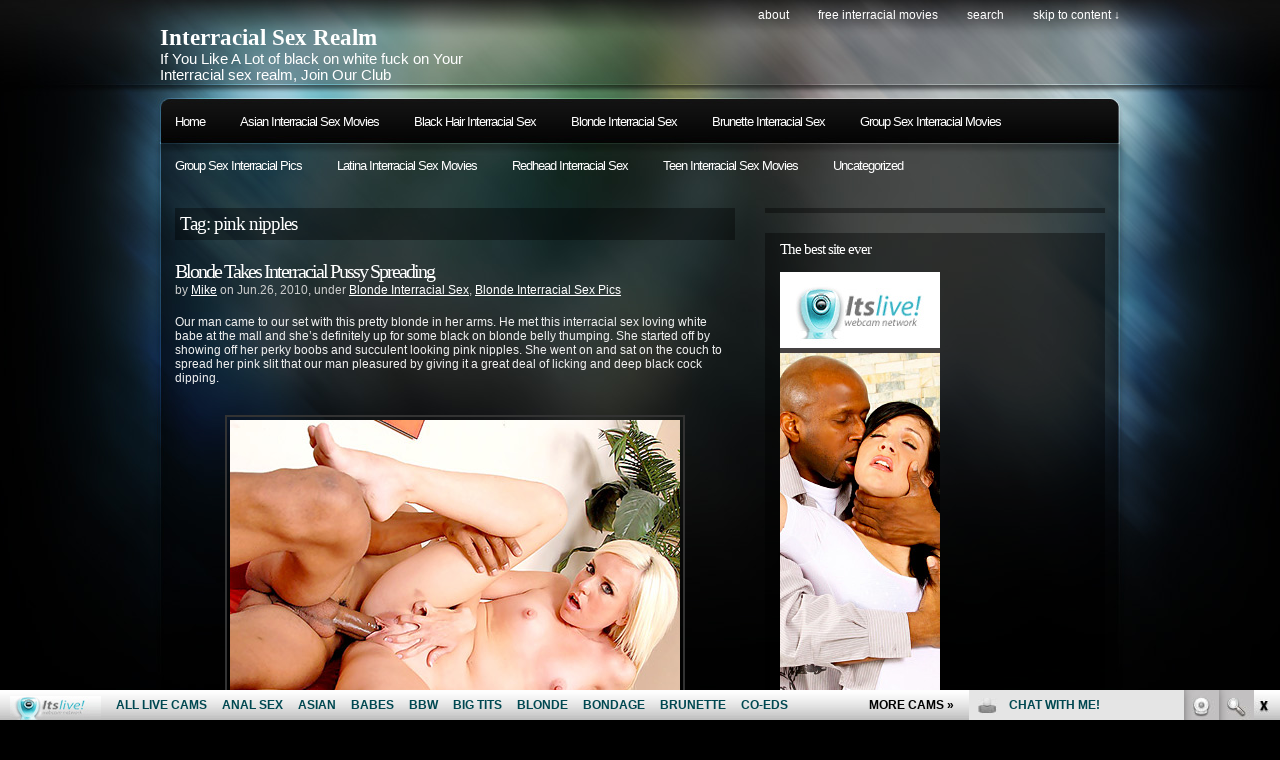

--- FILE ---
content_type: text/html; charset=UTF-8
request_url: http://interracialsexrealm.com/tag/pink-nipples/
body_size: 8535
content:
<!DOCTYPE html PUBLIC "-//W3C//DTD XHTML 1.0 Transitional//EN"
"http://www.w3.org/TR/xhtml1/DTD/xhtml1-transitional.dtd">

<html xmlns="http://www.w3.org/1999/xhtml" xml:lang="en" lang="en">

<head>
<meta http-equiv="Content-Type" content="text/html; charset=UTF-8"  />
<title>  pink nipples</title>
<meta name="generator" content="WordPress 4.9.5" />
<meta name="robots" content="follow, all" />
<link rel="stylesheet" href="http://interracialsexrealm.com/wp-content/themes/pixeled/style.css" type="text/css" media="screen" />
<link rel="alternate" type="application/rss+xml" title="Interracial Sex Realm RSS Feed" href="http://interracialsexrealm.com/feed/" />
<link rel="pingback" href="http://interracialsexrealm.com/xmlrpc.php" />
<script>
  (function(i,s,o,g,r,a,m){i['GoogleAnalyticsObject']=r;i[r]=i[r]||function(){
  (i[r].q=i[r].q||[]).push(arguments)},i[r].l=1*new Date();a=s.createElement(o),
  m=s.getElementsByTagName(o)[0];a.async=1;a.src=g;m.parentNode.insertBefore(a,m)
  })(window,document,'script','https://www.google-analytics.com/analytics.js','ga');

  ga('create', 'UA-6521566-11', 'auto');
  ga('send', 'pageview');

</script>
<link rel='dns-prefetch' href='//s.w.org' />
<link rel="alternate" type="application/rss+xml" title="Interracial Sex Realm &raquo; pink nipples Tag Feed" href="http://interracialsexrealm.com/tag/pink-nipples/feed/" />
		<script type="text/javascript">
			window._wpemojiSettings = {"baseUrl":"https:\/\/s.w.org\/images\/core\/emoji\/2.4\/72x72\/","ext":".png","svgUrl":"https:\/\/s.w.org\/images\/core\/emoji\/2.4\/svg\/","svgExt":".svg","source":{"concatemoji":"http:\/\/interracialsexrealm.com\/wp-includes\/js\/wp-emoji-release.min.js?ver=4.9.5"}};
			!function(a,b,c){function d(a,b){var c=String.fromCharCode;l.clearRect(0,0,k.width,k.height),l.fillText(c.apply(this,a),0,0);var d=k.toDataURL();l.clearRect(0,0,k.width,k.height),l.fillText(c.apply(this,b),0,0);var e=k.toDataURL();return d===e}function e(a){var b;if(!l||!l.fillText)return!1;switch(l.textBaseline="top",l.font="600 32px Arial",a){case"flag":return!(b=d([55356,56826,55356,56819],[55356,56826,8203,55356,56819]))&&(b=d([55356,57332,56128,56423,56128,56418,56128,56421,56128,56430,56128,56423,56128,56447],[55356,57332,8203,56128,56423,8203,56128,56418,8203,56128,56421,8203,56128,56430,8203,56128,56423,8203,56128,56447]),!b);case"emoji":return b=d([55357,56692,8205,9792,65039],[55357,56692,8203,9792,65039]),!b}return!1}function f(a){var c=b.createElement("script");c.src=a,c.defer=c.type="text/javascript",b.getElementsByTagName("head")[0].appendChild(c)}var g,h,i,j,k=b.createElement("canvas"),l=k.getContext&&k.getContext("2d");for(j=Array("flag","emoji"),c.supports={everything:!0,everythingExceptFlag:!0},i=0;i<j.length;i++)c.supports[j[i]]=e(j[i]),c.supports.everything=c.supports.everything&&c.supports[j[i]],"flag"!==j[i]&&(c.supports.everythingExceptFlag=c.supports.everythingExceptFlag&&c.supports[j[i]]);c.supports.everythingExceptFlag=c.supports.everythingExceptFlag&&!c.supports.flag,c.DOMReady=!1,c.readyCallback=function(){c.DOMReady=!0},c.supports.everything||(h=function(){c.readyCallback()},b.addEventListener?(b.addEventListener("DOMContentLoaded",h,!1),a.addEventListener("load",h,!1)):(a.attachEvent("onload",h),b.attachEvent("onreadystatechange",function(){"complete"===b.readyState&&c.readyCallback()})),g=c.source||{},g.concatemoji?f(g.concatemoji):g.wpemoji&&g.twemoji&&(f(g.twemoji),f(g.wpemoji)))}(window,document,window._wpemojiSettings);
		</script>
		<style type="text/css">
img.wp-smiley,
img.emoji {
	display: inline !important;
	border: none !important;
	box-shadow: none !important;
	height: 1em !important;
	width: 1em !important;
	margin: 0 .07em !important;
	vertical-align: -0.1em !important;
	background: none !important;
	padding: 0 !important;
}
</style>
<link rel='https://api.w.org/' href='http://interracialsexrealm.com/wp-json/' />
<link rel="EditURI" type="application/rsd+xml" title="RSD" href="http://interracialsexrealm.com/xmlrpc.php?rsd" />
<link rel="wlwmanifest" type="application/wlwmanifest+xml" href="http://interracialsexrealm.com/wp-includes/wlwmanifest.xml" /> 
<meta name="generator" content="WordPress 4.9.5" />

<!-- this product is released under General Public License. Please see the attached file for details. You can also find details about the license at http://www.opensource.org/licenses/gpl-license.php -->


<script type="text/javascript"><!--//--><![CDATA[//><!--
sfHover = function() {
	if (!document.getElementsByTagName) return false;
	var sfEls = document.getElementById("nav").getElementsByTagName("li");

	for (var i=0; i<sfEls.length; i++) {
		sfEls[i].onmouseover=function() {
			this.className+=" sfhover";
		}
		sfEls[i].onmouseout=function() {
			this.className=this.className.replace(new RegExp(" sfhover\\b"), "");
		}
	}

}
if (window.attachEvent) window.attachEvent("onload", sfHover);
//--><!]]></script>


<!--[if lt IE 8]>
<link href="http://interracialsexrealm.com/wp-content/themes/pixeled/ie.css" rel="stylesheet" type="text/css" />
<![endif]-->

<!--[if lt IE 7]>
<link href="http://interracialsexrealm.com/wp-content/themes/pixeled/ie6.css" rel="stylesheet" type="text/css" />
<script src="http://ie7-js.googlecode.com/svn/version/2.0(beta3)/IE7.js" type="text/javascript"></script>
<![endif]-->



</head>

<body>
<div id="wrapper">

<div id="header">

<div id="logo">
<h1><a href="http://interracialsexrealm.com">Interracial Sex Realm</a></h1>
<span>If You Like A Lot of black on white fuck on Your Interracial sex realm, Join Our Club</span>
</div>


<div id="topright">
<ul>
  <li class="page_item page-item-2"><a href="http://interracialsexrealm.com/about/">About</a></li>
<li class="page_item page-item-599"><a href="http://interracialsexrealm.com/free-interracial-movies/">Free Interracial Movies</a></li>
  <li><a href="#searchform">search</a></li>
  <li><a href="#main">skip to content &darr;</a></li>
</ul>
</div>

</div> <!-- Closes header -->



<div id="catnav">
<div id="toprss"></div> <!-- Closes toprss -->
<ul id="nav">
  <li><a href="http://interracialsexrealm.com">Home</a></li>
  	<li class="cat-item cat-item-697"><a href="http://interracialsexrealm.com/category/asian-interracial-sex-movies/" >Asian Interracial Sex Movies</a>
</li>
	<li class="cat-item cat-item-9"><a href="http://interracialsexrealm.com/category/black-hair-interracial-sex/" >Black Hair Interracial Sex</a>
<ul class='children'>
	<li class="cat-item cat-item-10"><a href="http://interracialsexrealm.com/category/black-hair-interracial-sex/black-hair-interracial-sex-movies/" >Black Hair Interracial Sex Movies</a>
</li>
	<li class="cat-item cat-item-11"><a href="http://interracialsexrealm.com/category/black-hair-interracial-sex/black-hair-interracial-sex-pics/" >Black Hair Interracial Sex Pics</a>
</li>
</ul>
</li>
	<li class="cat-item cat-item-3"><a href="http://interracialsexrealm.com/category/blonde-interracial-sex/" >Blonde Interracial Sex</a>
<ul class='children'>
	<li class="cat-item cat-item-4"><a href="http://interracialsexrealm.com/category/blonde-interracial-sex/blonde-interracial-sex-movies/" >Blonde Interracial Sex Movies</a>
</li>
	<li class="cat-item cat-item-12"><a href="http://interracialsexrealm.com/category/blonde-interracial-sex/blonde-interracial-sex-pics/" >Blonde Interracial Sex Pics</a>
</li>
</ul>
</li>
	<li class="cat-item cat-item-13"><a href="http://interracialsexrealm.com/category/brunette-interracial-sex/" >Brunette Interracial Sex</a>
<ul class='children'>
	<li class="cat-item cat-item-14"><a href="http://interracialsexrealm.com/category/brunette-interracial-sex/brunette-interracial-sex-movies/" >Brunette Interracial Sex Movies</a>
</li>
	<li class="cat-item cat-item-15"><a href="http://interracialsexrealm.com/category/brunette-interracial-sex/brunette-interracial-sex-pics/" >Brunette Interracial Sex Pics</a>
</li>
</ul>
</li>
	<li class="cat-item cat-item-652"><a href="http://interracialsexrealm.com/category/group-sex-interracial-movies/" >Group Sex Interracial Movies</a>
</li>
	<li class="cat-item cat-item-711"><a href="http://interracialsexrealm.com/category/group-sex-interracial-pics/" >Group Sex Interracial Pics</a>
</li>
	<li class="cat-item cat-item-701"><a href="http://interracialsexrealm.com/category/latina-interracial-sex-movies/" >Latina Interracial Sex Movies</a>
</li>
	<li class="cat-item cat-item-16"><a href="http://interracialsexrealm.com/category/redhead-interracial-sex/" >Redhead Interracial Sex</a>
<ul class='children'>
	<li class="cat-item cat-item-18"><a href="http://interracialsexrealm.com/category/redhead-interracial-sex/redhead-interracial-sex-movies/" >Redhead Interracial Sex Movies</a>
</li>
	<li class="cat-item cat-item-17"><a href="http://interracialsexrealm.com/category/redhead-interracial-sex/redhead-interracial-sex-pics/" >Redhead Interracial Sex Pics</a>
</li>
</ul>
</li>
	<li class="cat-item cat-item-646"><a href="http://interracialsexrealm.com/category/teen-interracial-sex-movies/" >Teen Interracial Sex Movies</a>
</li>
	<li class="cat-item cat-item-1"><a href="http://interracialsexrealm.com/category/uncategorized/" >Uncategorized</a>
</li>
</ul>
</div> <!-- Closes catnav -->

<div class="cleared"></div>

<div id="main">

<div id="contentwrapper">



<h2 class="pageTitle">Tag: pink nipples</h2>


<div class="topPost">
  <h2 class="topTitle"><a href="http://interracialsexrealm.com/2010/06/26/blonde-takes-interracial-pussy-spreading/">Blonde Takes Interracial Pussy Spreading</a></h2>
  <p class="topMeta">by <a href="http://interracialsexrealm.com/author/admin/" title="Posts by Mike" rel="author">Mike</a> on Jun.26, 2010, under <a href="http://interracialsexrealm.com/category/blonde-interracial-sex/" rel="category tag">Blonde Interracial Sex</a>, <a href="http://interracialsexrealm.com/category/blonde-interracial-sex/blonde-interracial-sex-pics/" rel="category tag">Blonde Interracial Sex Pics</a></p>
  <div class="topContent"><p>Our man came to our set with this pretty blonde in her arms. He met this interracial sex loving white babe at the mall and she&#8217;s definitely up for some black on blonde belly thumping. She started off by showing off her perky boobs and succulent looking pink nipples. She went on and sat on the couch to spread her pink slit that our man pleasured by giving it a great deal of licking and deep black cock dipping.</p>
<p style="text-align: center;" align="center"><a href="http://www.nymphogirls.com/hosted/index.php?ws/tcxhard7/giantsblackmeatwhitetreat363" target="_blank"><img class="size-full wp-image-5 aligncenter" style="border:#333 2px solid; padding:3px" src="http://interracialsexrealm.com/wp-content/uploads/2009/06/nymphogirls_com_hosted_tcxhard7_giantsblackmeatwhitetreat363.jpg" alt="Blonde Takes Interracial Pussy Spreading" /></a></p>
<p style="text-align: center;" align="center"><a href="http://www.nymphogirls.com/hosted/index.php?ws/tcxhard7/giantsblackmeatwhitetreat363" target="_blank">Enjoy black on blonde porn movies here!</a><br />
or<br />
<a href="http://www.giantsblackmeatwhitetreat.com/?wm_login=tcxhard7" target="_blank">Enter <strong>Giants Black Meat White Treat</strong> for full access</a></p>
</div>
  <span class="topTags"><em>:</em><a href="http://interracialsexrealm.com/tag/belly-thumping/" rel="tag">belly thumping</a>, <a href="http://interracialsexrealm.com/tag/black-cock-dipping/" rel="tag">black cock dipping</a>, <a href="http://interracialsexrealm.com/tag/black-on-blonde/" rel="tag">black on blonde</a>, <a href="http://interracialsexrealm.com/tag/couch/" rel="tag">couch</a>, <a href="http://interracialsexrealm.com/tag/deep/" rel="tag">deep</a>, <a href="http://interracialsexrealm.com/tag/giants-black-meat-white-treat/" rel="tag">Giants Black Meat White Treat</a>, <a href="http://interracialsexrealm.com/tag/interracial-pussy-spreading/" rel="tag">Interracial Pussy Spreading</a>, <a href="http://interracialsexrealm.com/tag/interracial-sex/" rel="tag">interracial sex</a>, <a href="http://interracialsexrealm.com/tag/licking/" rel="tag">licking</a>, <a href="http://interracialsexrealm.com/tag/mall/" rel="tag">mall</a>, <a href="http://interracialsexrealm.com/tag/perky-boobs/" rel="tag">perky boobs</a>, <a href="http://interracialsexrealm.com/tag/pink-nipples/" rel="tag">pink nipples</a>, <a href="http://interracialsexrealm.com/tag/pink-slit/" rel="tag">pink slit</a>, <a href="http://interracialsexrealm.com/tag/pretty-blonde/" rel="tag">pretty blonde</a>, <a href="http://interracialsexrealm.com/tag/showing-off/" rel="tag">showing off</a>, <a href="http://interracialsexrealm.com/tag/white-babe/" rel="tag">White Babe</a></span>
  <span class="topMore"><a href="http://interracialsexrealm.com/2010/06/26/blonde-takes-interracial-pussy-spreading/">more...</a></span>
<div class="cleared"></div>
</div> <!-- Closes topPost --><br/>


<div class="topPost">
  <h2 class="topTitle"><a href="http://interracialsexrealm.com/2010/06/08/leighlani-takes-interracial-pussy-pounding/">Leighlani Takes Interracial Pussy Pounding</a></h2>
  <p class="topMeta">by <a href="http://interracialsexrealm.com/author/admin/" title="Posts by Mike" rel="author">Mike</a> on Jun.08, 2010, under <a href="http://interracialsexrealm.com/category/blonde-interracial-sex/" rel="category tag">Blonde Interracial Sex</a>, <a href="http://interracialsexrealm.com/category/blonde-interracial-sex/blonde-interracial-sex-pics/" rel="category tag">Blonde Interracial Sex Pics</a></p>
  <div class="topContent"><p>I met sassy redhead Leighlani in a parking lot, she noticed me checking her out and approached me. Soon we hit it off and went back to her place to give her eager cooze deep and hard interracial fucking with my big black dick. Here Leighlani showed me her succulent looking pink nipples and perky butt that got me all worked up so I lend her my big cock that she enjoyed giving an interracial blowjob and riding with her dripping wet pussy.</p>
<p style="text-align: center;" align="center"><a href="http://www.prettypussies.com/hosted/index.php?ws/tcxhard7/giantsblackmeatwhitetreat368" target="_blank"><img class="size-full wp-image-5 aligncenter" style="border:#333 2px solid; padding:3px" src="http://interracialsexrealm.com/wp-content/uploads/2009/06/prettypussies_com_hosted_tcxhard7_giantsblackmeatwhitetreat368.jpg" alt="Leighlani Takes Interracial Pussy Pounding" /></a></p>
<p style="text-align: center;" align="center"><a href="http://www.prettypussies.com/hosted/index.php?ws/tcxhard7/giantsblackmeatwhitetreat368" target="_blank">See more of Leighlani&#8217;s interracial movie here!</a><br />
or<br />
<a href="http://www.giantsblackmeatwhitetreat.com/?wm_login=tcxhard7" target="_blank">Enter <strong>Giants Black Meat White Treat</strong> for full access</a></p>
</div>
  <span class="topTags"><em>:</em><a href="http://interracialsexrealm.com/tag/big-black-dick/" rel="tag">big black dick</a>, <a href="http://interracialsexrealm.com/tag/big-cock/" rel="tag">big cock</a>, <a href="http://interracialsexrealm.com/tag/deep/" rel="tag">deep</a>, <a href="http://interracialsexrealm.com/tag/dripping-wet-pussy/" rel="tag">dripping wet pussy</a>, <a href="http://interracialsexrealm.com/tag/eager-cooze/" rel="tag">eager cooze</a>, <a href="http://interracialsexrealm.com/tag/giants-black-meat-white-treat/" rel="tag">Giants Black Meat White Treat</a>, <a href="http://interracialsexrealm.com/tag/interracial-blowjob/" rel="tag">interracial blowjob</a>, <a href="http://interracialsexrealm.com/tag/interracial-fucking/" rel="tag">interracial fucking</a>, <a href="http://interracialsexrealm.com/tag/interracial-pussy-pounding/" rel="tag">Interracial Pussy Pounding</a>, <a href="http://interracialsexrealm.com/tag/leighlani/" rel="tag">Leighlani</a>, <a href="http://interracialsexrealm.com/tag/parking-lot/" rel="tag">parking lot</a>, <a href="http://interracialsexrealm.com/tag/perky-butt/" rel="tag">perky butt</a>, <a href="http://interracialsexrealm.com/tag/pink-nipples/" rel="tag">pink nipples</a>, <a href="http://interracialsexrealm.com/tag/riding/" rel="tag">riding</a>, <a href="http://interracialsexrealm.com/tag/sassy-redhead/" rel="tag">sassy redhead</a></span>
  <span class="topMore"><a href="http://interracialsexrealm.com/2010/06/08/leighlani-takes-interracial-pussy-pounding/">more...</a></span>
<div class="cleared"></div>
</div> <!-- Closes topPost --><br/>



<div id="nextprevious">
<div class="alignleft"></div>
<div class="alignright"></div>
<div class="cleared"></div>
</div>
</div> <!-- Closes contentwrapper-->


<div id="sidebars">

<div id="sidebar_full">
<ul>

 <li>
<div id="welcome">





</div><!-- Closes welcome --> </li>

<li id="text-2" class="sidebaritem widget_text"><div class="sidebarbox"><h2 class="widgettitle">The best site ever</h2>			<div class="textwidget"><p><!--/*
  *
  * Revive Adserver Asynchronous JS Tag
  * - Generated with Revive Adserver v3.2.5
  *
  */--></p>
<p><ins data-revive-zoneid="503" data-revive-id="78030f2f4c73e28186231025c496a644"></ins><br />
<script async src="//www.nmgads.com/revive/www/delivery/asyncjs.php"></script></p>
</div>
		</div></li>
</ul>
</div><!-- Closes Sidebar_full -->


<div id="sidebar_left">
<ul>
<li id="rss-5" class="sidebaritem widget_rss"><div class="sidebarbox"><h2 class="widgettitle"><a class="rsswidget" href="http://feeds.feedburner.com/ModelsFreeCams"><img class="rss-widget-icon" style="border:0" width="14" height="14" src="http://interracialsexrealm.com/wp-includes/images/rss.png" alt="RSS" /></a> <a class="rsswidget" href="http://modelsfreecams.com/">top models</a></h2><ul><li><a class='rsswidget' href='http://modelsfreecams.com/rebecca-nikson/'>Rebecca Nikson</a> <span class="rss-date">January 29, 2026</span><div class="rssSummary">Rebecca Nikson, also credited as Rebecca, was born on December 10, 2004, in Russia. She began appearing in 2023...</div></li><li><a class='rsswidget' href='http://modelsfreecams.com/avrilsky/'>AvrilSky</a> <span class="rss-date">January 29, 2026</span><div class="rssSummary">Sultry blue-eyed blonde with a taste for the wicked and wild...</div></li><li><a class='rsswidget' href='http://modelsfreecams.com/payton-avery/'>Payton Avery</a> <span class="rss-date">January 28, 2026</span><div class="rssSummary">Payton Avery was born on May 22, 1996, in Alabama, USA. She began her career as an adult performer at the age of 24 and did her first scene in 2020...</div></li></ul></div></li><li id="linkcat-577" class="sidebaritem widget_links"><div class="sidebarbox"><h2 class="widgettitle">Blogroll</h2>
	<ul class='xoxo blogroll'>
<li><a href="http://pornfolders.com" target="_blank">Best porn</a></li>
<li><a href="http://dinolist.com/" target="_blank">Dino List</a></li>
<li><a href="http://fistporn.com/" target="_blank">Fist Porn</a></li>
<li><a href="http://www.allpornsitespass.com/" target="_blank">Hot Interracial Porn</a></li>
<li><a href="https://twitter.com/itslivedotcom" target="_blank">Interracial Itslive Twitter</a></li>
<li><a href="https://www.facebook.com/itslivedotcom/" target="_blank">Interracial Social Network</a></li>
<li><a href="https://www.youtube.com/channel/UCOY2H8FtPVpf-v7w5oTFbow" target="_blank">Itslive Youtube</a></li>
<li><a href="http://moviegalls.com/" target="_blank">Movie Galls</a></li>
<li><a href="http://pixmonster.com/" target="_blank">Pix Monster</a></li>
<li><a href="http://porndorado.com/" target="_blank">Porn Dorado</a></li>
<li><a href="http://pornoutlaws.com/" target="_blank">Porn Outlasws</a></li>
<li><a href="http://pornstations.com/" target="_blank">Porn Stations</a></li>
<li><a href="http://tgsex.com/" target="_blank">TG Sex</a></li>
<li><a href="http://xxxfolder.com/" target="_blank">XXX Folder</a></li>
<li><a href="http://youanalporn.com/" target="_blank">You Anal Porn</a></li>

	</ul>
</div></li>
<li id="linkcat-20" class="sidebaritem widget_links"><div class="sidebarbox"><h2 class="widgettitle">More Interracial</h2>
	<ul class='xoxo blogroll'>
<li><a href="http://www.blackasswebcam.com/" target="_blank">Black Ass Webcam</a></li>
<li><a href="http://blackcockwebcams.com/" target="_blank">Black Cock Webcams</a></li>
<li><a href="http://www.chinalivecam.com/" target="_blank">China Live Cam</a></li>
<li><a href="http://dirtysexy.com" target="_blank">dirty sex</a></li>
<li><a href="http://ebonyfreecamslive.com/" target="_blank">Ebony Freecams Live</a></li>
<li><a href="http://ethnicsexgalleries.com/" target="_blank">Ethnic Sex Galleries</a></li>
<li><a href="http://freethaicams.com/" target="_blank">Free Thai Cams</a></li>
<li><a href="http://indianlivexxx.com/" target="_blank">Indian Live XXX</a></li>
<li><a href="http://www.internationalvideochat.com/" target="_blank">International Video Chat</a></li>
<li><a href="http://interracialporndepot.com" target="_blank">Interracial Porn Depot</a></li>
<li><a href="http://www.japaneselivesexcams.com/" target="_blank">Japanese Live Sex Cams</a></li>
<li><a href="http://latinaslivewebcam.com/" target="_blank">Latinas Live Webcam</a></li>
<li><a href="http://liveindiansexwebcam.com/" target="_blank">Live Indian Sex Webcam</a></li>
<li><a href="http://sexkoreacam.com/" target="_blank">Sex Korea Cam</a></li>
<li><a href="http://sexygirlvideochat.com" target="_blank">sexy girl video</a></li>

	</ul>
</div></li>
<li id="linkcat-2" class="sidebaritem widget_links"><div class="sidebarbox"><h2 class="widgettitle">Premium Interracial Sites</h2>
	<ul class='xoxo blogroll'>
<li><a href="http://3xinterracial.com/" target="_blank">3x interracial porn videos</a></li>
<li><a href="http://www.interracialsexhouse.com/t1/pps=trafpro/" target="_blank">Black Fuck White</a></li>
<li><a href="http://www.cuckoldress.com/" target="_blank">Cuckoldress.com</a></li>
<li><a href="http://www.explicitinterracial.com/" target="_blank">Explicit Interracial Sex</a></li>
<li><a href="https://xxxanalblog.com/" target="_blank">Interracial Anal Blog</a></li>
<li><a href="http://www.sinfulinterracial.com/t1/pps=trafpro/" target="_blank">Interraciall XXX</a></li>
<li><a href="http://modelsfreecams.com/top-10-hottest-pale-white-skin-porn-stars/" target="_blank">pale pornstars</a></li>
<li><a href="http://teenfreecamchat.com/resources/" target="_blank">resources</a></li>

	</ul>
</div></li>
</ul>

</div> <!-- Closes Sidebar_left -->

<div id="sidebar_right">

<ul>
<li id="rss-6" class="sidebaritem widget_rss"><div class="sidebarbox"><h2 class="widgettitle"><a class="rsswidget" href="http://feeds.feedburner.com/EbonyFreeCamsLive"><img class="rss-widget-icon" style="border:0" width="14" height="14" src="http://interracialsexrealm.com/wp-includes/images/rss.png" alt="RSS" /></a> <a class="rsswidget" href="http://ebonyfreecamslive.com/">Ebony Camgirls</a></h2><ul><li><a class='rsswidget' href='http://ebonyfreecamslive.com/zara_roux/'>Zara_Roux</a> <span class="rss-date">January 24, 2026</span><div class="rssSummary">Amazing, hot body and beautiful black pussy! Absolutely hot as fuck...</div></li><li><a class='rsswidget' href='http://ebonyfreecamslive.com/salome_restrepo/'>Salome_Restrepo</a> <span class="rss-date">January 18, 2026</span><div class="rssSummary">Sexy, dirty talking dildo fucking show. Her wet pussy is incredible, her voice unbelievable hot...</div></li><li><a class='rsswidget' href='http://ebonyfreecamslive.com/hillarystuart/'>HillaryStuart</a> <span class="rss-date">January 12, 2026</span><div class="rssSummary">Top notch performer. Beautiful and charismatic. She&#039;ll take good care of you...</div></li><li><a class='rsswidget' href='http://ebonyfreecamslive.com/kylieswan/'>KylieSwan</a> <span class="rss-date">January 6, 2026</span><div class="rssSummary">A beauty with a super hot body! This ebony hottie has a great boobs and sweet ass...</div></li><li><a class='rsswidget' href='http://ebonyfreecamslive.com/vahiolet_fuentes/'>vahiolet_fuentes</a> <span class="rss-date">December 24, 2025</span><div class="rssSummary">Ebony goddess and knows how to treat her audience. Couldn&#039;t have asked for a better tranny model to make your night...</div></li><li><a class='rsswidget' href='http://ebonyfreecamslive.com/celestesugar/'>CelesteSugar</a> <span class="rss-date">December 18, 2025</span><div class="rssSummary">A master role player! Sensual and adaptable! She&#039;s a charm of a person...</div></li><li><a class='rsswidget' href='http://ebonyfreecamslive.com/jennycastillo/'>JennyCastillo</a> <span class="rss-date">December 12, 2025</span><div class="rssSummary">One of the hottest dirty talkers on here. She’ll drain you empty...</div></li></ul></div></li><li id="search-3" class="sidebaritem widget_search"><div class="sidebarbox"><form method="get" id="searchform" action="http://interracialsexrealm.com/">
<p>
<input type="text" value="Search keywords" name="s" id="searchbox" onfocus="this.value=''"/>
<input type="submit" class="submitbutton" value="Find it" />
</p>
</form></div></li><li id="text-4" class="sidebaritem widget_text"><div class="sidebarbox"><h2 class="widgettitle">Webmasters:</h2>			<div class="textwidget">Adult sites <a href="mailto:promo@fetishhits.com?subject=interracialsexrealm.com links exchange"><b>links exchange</b></a><br>
Make Money: <a href="http://www.fetishhits.com/"target="_blank"><b>Fetish Hits</b></a>
</div>
		</div></li></ul>

</div> <!-- Closes Sidebar_right -->


<div class="cleared"></div>
</div> <!-- Closes Sidebars --><div class="cleared"></div>

</div><!-- Closes Main -->


<div id="morefoot">

<div class="col1">
<div id="simpletags-2" class="widget widget-simpletags"><h3>Tag cloud</h3>
<!-- Generated by Simple Tags 2.5.7 - http://wordpress.org/extend/plugins/simple-tags -->
	<div class="st-tag-cloud">
	<a href="http://interracialsexrealm.com/tag/pornstars/" id="tag-link-602" class="st-tags t1" title="16 topics" rel="tag" style="font-size:9.4pt; color:#d1d1d1;">pornstars</a>
<a href="http://interracialsexrealm.com/tag/riding/" id="tag-link-183" class="st-tags t0" title="9 topics" rel="tag" style="font-size:8pt; color:#cccccc;">riding</a>
<a href="http://interracialsexrealm.com/tag/licking/" id="tag-link-49" class="st-tags t0" title="8 topics" rel="tag" style="font-size:8pt; color:#cccccc;">licking</a>
<a href="http://interracialsexrealm.com/tag/cramming/" id="tag-link-45" class="st-tags t1" title="15 topics" rel="tag" style="font-size:9.4pt; color:#d1d1d1;">cramming</a>
<a href="http://interracialsexrealm.com/tag/interracial/" id="tag-link-5" class="st-tags t10" title="66 topics" rel="tag" style="font-size:22pt; color:#ffffff;">interracial</a>
<a href="http://interracialsexrealm.com/tag/petite/" id="tag-link-435" class="st-tags t0" title="8 topics" rel="tag" style="font-size:8pt; color:#cccccc;">petite</a>
<a href="http://interracialsexrealm.com/tag/blowjobs/" id="tag-link-726" class="st-tags t0" title="11 topics" rel="tag" style="font-size:8pt; color:#cccccc;">blowjobs</a>
<a href="http://interracialsexrealm.com/tag/busty/" id="tag-link-747" class="st-tags t0" title="9 topics" rel="tag" style="font-size:8pt; color:#cccccc;">busty</a>
<a href="http://interracialsexrealm.com/tag/pornstar/" id="tag-link-720" class="st-tags t2" title="21 topics" rel="tag" style="font-size:10.8pt; color:#d6d6d6;">pornstar</a>
<a href="http://interracialsexrealm.com/tag/small-tits/" id="tag-link-675" class="st-tags t1" title="18 topics" rel="tag" style="font-size:9.4pt; color:#d1d1d1;">small tits</a>
<a href="http://interracialsexrealm.com/tag/doggy-style/" id="tag-link-668" class="st-tags t0" title="10 topics" rel="tag" style="font-size:8pt; color:#cccccc;">doggy style</a>
<a href="http://interracialsexrealm.com/tag/giants-black-meat-white-treat/" id="tag-link-196" class="st-tags t2" title="23 topics" rel="tag" style="font-size:10.8pt; color:#d6d6d6;">Giants Black Meat White Treat</a>
<a href="http://interracialsexrealm.com/tag/tattoos/" id="tag-link-656" class="st-tags t0" title="9 topics" rel="tag" style="font-size:8pt; color:#cccccc;">tattoos</a>
<a href="http://interracialsexrealm.com/tag/cock-riding/" id="tag-link-679" class="st-tags t0" title="11 topics" rel="tag" style="font-size:8pt; color:#cccccc;">cock-riding</a>
<a href="http://interracialsexrealm.com/tag/big-cock/" id="tag-link-65" class="st-tags t3" title="28 topics" rel="tag" style="font-size:12.2pt; color:#dbdbdb;">big cock</a>
<a href="http://interracialsexrealm.com/tag/black-guy/" id="tag-link-32" class="st-tags t0" title="9 topics" rel="tag" style="font-size:8pt; color:#cccccc;">black guy</a>
<a href="http://interracialsexrealm.com/tag/brunette/" id="tag-link-660" class="st-tags t0" title="11 topics" rel="tag" style="font-size:8pt; color:#cccccc;">brunette</a>
<a href="http://interracialsexrealm.com/tag/sucking/" id="tag-link-44" class="st-tags t1" title="19 topics" rel="tag" style="font-size:9.4pt; color:#d1d1d1;">sucking</a>
<a href="http://interracialsexrealm.com/tag/knees/" id="tag-link-58" class="st-tags t0" title="9 topics" rel="tag" style="font-size:8pt; color:#cccccc;">knees</a>
<a href="http://interracialsexrealm.com/tag/stepdaughter/" id="tag-link-754" class="st-tags t0" title="12 topics" rel="tag" style="font-size:8pt; color:#cccccc;">stepdaughter</a>
<a href="http://interracialsexrealm.com/tag/sinful-interracial/" id="tag-link-83" class="st-tags t1" title="15 topics" rel="tag" style="font-size:9.4pt; color:#d1d1d1;">Sinful Interracial</a>
<a href="http://interracialsexrealm.com/tag/interracial-fucking/" id="tag-link-212" class="st-tags t0" title="11 topics" rel="tag" style="font-size:8pt; color:#cccccc;">interracial fucking</a>
<a href="http://interracialsexrealm.com/tag/studio/" id="tag-link-208" class="st-tags t0" title="11 topics" rel="tag" style="font-size:8pt; color:#cccccc;">studio</a>
<a href="http://interracialsexrealm.com/tag/hardcore/" id="tag-link-7" class="st-tags t8" title="60 topics" rel="tag" style="font-size:19.2pt; color:#f4f4f4;">hardcore</a>
<a href="http://interracialsexrealm.com/tag/interracial-sex/" id="tag-link-79" class="st-tags t9" title="61 topics" rel="tag" style="font-size:20.6pt; color:#f9f9f9;">interracial sex</a>
<a href="http://interracialsexrealm.com/tag/deep/" id="tag-link-128" class="st-tags t1" title="17 topics" rel="tag" style="font-size:9.4pt; color:#d1d1d1;">deep</a>
<a href="http://interracialsexrealm.com/tag/blowjob/" id="tag-link-126" class="st-tags t0" title="13 topics" rel="tag" style="font-size:8pt; color:#cccccc;">blowjob</a>
<a href="http://interracialsexrealm.com/tag/big-tits/" id="tag-link-105" class="st-tags t2" title="24 topics" rel="tag" style="font-size:10.8pt; color:#d6d6d6;">big tits</a>
<a href="http://interracialsexrealm.com/tag/oral/" id="tag-link-734" class="st-tags t0" title="9 topics" rel="tag" style="font-size:8pt; color:#cccccc;">oral</a>
<a href="http://interracialsexrealm.com/tag/pussy/" id="tag-link-95" class="st-tags t2" title="22 topics" rel="tag" style="font-size:10.8pt; color:#d6d6d6;">pussy</a>
<a href="http://interracialsexrealm.com/tag/mouth/" id="tag-link-60" class="st-tags t1" title="15 topics" rel="tag" style="font-size:9.4pt; color:#d1d1d1;">mouth</a>
<a href="http://interracialsexrealm.com/tag/teen/" id="tag-link-55" class="st-tags t0" title="10 topics" rel="tag" style="font-size:8pt; color:#cccccc;">teen</a>
<a href="http://interracialsexrealm.com/tag/black-cocks-white-sluts/" id="tag-link-140" class="st-tags t1" title="14 topics" rel="tag" style="font-size:9.4pt; color:#d1d1d1;">Black Cocks White Sluts</a>
<a href="http://interracialsexrealm.com/tag/phat-ass/" id="tag-link-732" class="st-tags t0" title="12 topics" rel="tag" style="font-size:8pt; color:#cccccc;">phat ass</a>
<a href="http://interracialsexrealm.com/tag/blonde/" id="tag-link-6" class="st-tags t3" title="26 topics" rel="tag" style="font-size:12.2pt; color:#dbdbdb;">blonde</a>
<a href="http://interracialsexrealm.com/tag/black-on-blonde/" id="tag-link-54" class="st-tags t3" title="29 topics" rel="tag" style="font-size:12.2pt; color:#dbdbdb;">black on blonde</a>
<a href="http://interracialsexrealm.com/tag/milf/" id="tag-link-713" class="st-tags t0" title="13 topics" rel="tag" style="font-size:8pt; color:#cccccc;">MILF</a>
<a href="http://interracialsexrealm.com/tag/bruthas-who-luv-muthas/" id="tag-link-167" class="st-tags t0" title="9 topics" rel="tag" style="font-size:8pt; color:#cccccc;">Bruthas Who Luv Muthas</a>
<a href="http://interracialsexrealm.com/tag/big-black-cock/" id="tag-link-220" class="st-tags t0" title="10 topics" rel="tag" style="font-size:8pt; color:#cccccc;">big black cock</a>
<a href="http://interracialsexrealm.com/tag/slobbering/" id="tag-link-61" class="st-tags t0" title="8 topics" rel="tag" style="font-size:8pt; color:#cccccc;">slobbering</a>
<a href="http://interracialsexrealm.com/tag/busty-blonde/" id="tag-link-109" class="st-tags t0" title="9 topics" rel="tag" style="font-size:8pt; color:#cccccc;">Busty Blonde</a>
<a href="http://interracialsexrealm.com/tag/throat/" id="tag-link-46" class="st-tags t0" title="13 topics" rel="tag" style="font-size:8pt; color:#cccccc;">throat</a>
<a href="http://interracialsexrealm.com/tag/stepdaughterfuck-com/" id="tag-link-780" class="st-tags t0" title="11 topics" rel="tag" style="font-size:8pt; color:#cccccc;">stepdaughterfuck.com</a>
<a href="http://interracialsexrealm.com/tag/black-on-white/" id="tag-link-72" class="st-tags t1" title="16 topics" rel="tag" style="font-size:9.4pt; color:#d1d1d1;">black on white</a>
<a href="http://interracialsexrealm.com/tag/interracial-sex-house/" id="tag-link-21" class="st-tags t1" title="14 topics" rel="tag" style="font-size:9.4pt; color:#d1d1d1;">Interracial Sex House</a></div>

</div></div>

<div class="col2">
<div id="text-3" class="widget widget_text">			<div class="textwidget"><!--/*
  *
  * Revive Adserver Asynchronous JS Tag
  * - Generated with Revive Adserver v3.2.5
  *
  */-->

<ins data-revive-zoneid="505" data-revive-id="78030f2f4c73e28186231025c496a644"></ins>
<script async src="//www.nmgads.com/revive/www/delivery/asyncjs.php"></script></div>
		</div><div id="rss-7" class="widget widget_rss"><h3><a class="rsswidget" href="http://feeds.feedburner.com/ThaiLiveSex"><img class="rss-widget-icon" style="border:0" width="14" height="14" src="http://interracialsexrealm.com/wp-includes/images/rss.png" alt="RSS" /></a> <a class="rsswidget" href="http://thailivesex.com/">Thai live camgirls</a></h3><ul><li><a class='rsswidget' href='http://thailivesex.com/miachoo/'>Miachoo</a> <span class="rss-date">January 28, 2026</span><div class="rssSummary">Just down right amazing with curves all in the right place and unique angle...</div></li><li><a class='rsswidget' href='http://thailivesex.com/toramika/'>ToraMika</a> <span class="rss-date">January 22, 2026</span><div class="rssSummary">Very Amazing JOI, shes speaks really good english and gives amazing instructions...</div></li><li><a class='rsswidget' href='http://thailivesex.com/kehlanikieu/'>KehlaniKieu</a> <span class="rss-date">January 16, 2026</span><div class="rssSummary">A stunning asian beauty who is sensual and sweet. Very sexy and very appetizing! Beautiful nice tits...</div></li></ul></div></div>

<div class="col3">
</div>

<div class="cleared"></div>
</div><!-- Closes morefoot -->



<div id="footer">
<div id="footerleft">
<p>Powered by <a href="http://www.wordpress.org/">WordPress</a> and <a href="http://samk.ca/freebies/" title="WordPress theme">pixeled</a>. Sweet icons by <a href="http://famfamfam.com/">famfamfam</a>. <a href="#main">Back to top &uarr;</a></p>
<!-- Please don't remove my credits! I worked hard to create this theme and distribute it freely. Thanks! -->
</div>

<div id="footerright">
<a href="http://wordpress.org" title="WordPress platform" ><img src="http://interracialsexrealm.com/wp-content/themes/pixeled/images/wpfooter-trans.png" alt="WordPress" width="34" height="34" /></a>
</div>

<div class="cleared"></div>
<script type='text/javascript' src='http://interracialsexrealm.com/wp-includes/js/wp-embed.min.js?ver=4.9.5'></script>
</div><!-- Closes footer -->

</div><!-- Closes wrapper -->
<!-- <script id="smimad" src="http://cdn.nsimg.net/shared/js/im/im.js?sk=itslive.com&flip=0&AFNO=ILREVS%3Dtrafpro" type="text/javascript" charset="utf-8"></script> -->
	<script id="smimad" src="http://fetishhitsgallery.com/natsfunc/vidcode.php?sk=itslive.com&flip=0&AFNO=illanpa&type=0&nats=illanpa.7.126.251.0.0.0.0.0" type="text/javascript" charset="utf-8"></script>
</body>
</html>
